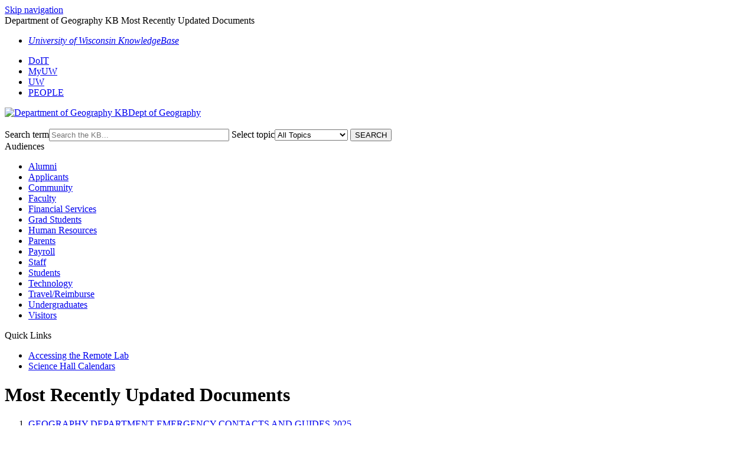

--- FILE ---
content_type: text/html; charset=utf-8
request_url: https://kb.wisc.edu/uwgeography/recent.php?cat=0&aud=0
body_size: 3372
content:
<!DOCTYPE html><html lang="en-US"><head><script>(function(w,d,s,l,i){w[l]=w[l]||[];w[l].push({'gtm.start':new Date().getTime(),event:'gtm.js'});var f=d.getElementsByTagName(s)[0],j=d.createElement(s),dl=l!='dataLayer'?'&l='+l:'';j.async=true;j.src='https://www.googletagmanager.com/gtm.js?id='+i+dl;f.parentNode.insertBefore(j,f);})(window,document,'script','dataLayer','GTM-5MRHB7J');</script><title>Department of Geography KB Most Recently Updated Documents</title><meta http-equiv="content-type" content="text/html; charset=utf-8"><meta name="description" content=""><meta name="keywords" content="KnowledgeBase, knowledge base, universities, colleges, higher education, knowledge sharing, knowledge collaboration, technical support self-service solutions"><meta name="application-name" content="University KnowledgeBase"><meta name="viewport" content="width=device-width, initial-scale=1.0"><link rel="canonical" href="https://kb.wisc.edu/uwgeography/recent.php?cat=0&aud=0"><script src="/css/kbs-base.js?v=2610" type="text/javascript"></script><link rel="stylesheet" type="text/css" media="screen" href="/css/froala-editor@3.2.2/froala_style.min.css"><link rel="stylesheet" type="text/css" media="screen" href="/css/froala-editor@3.2.2/froala_override.css"><link rel="stylesheet" type="text/css" media="screen" href="/css/tinymce@5/content.css"><link rel="stylesheet" type="text/css" media="screen" href="/css/kbs-base.css?v=2610"><link rel="stylesheet" type="text/css" media="screen" href="/css/default_layout1.css?v=2610"><link rel="stylesheet" type="text/css" media="screen" href="/images/inst1/uw-theme-kb-v5.css"><link rel="stylesheet" type="text/css" media="screen" href="/css/uw-buttons.css"><link rel="stylesheet" type="text/css" media="print" href="/css/print.css"></head><body><noscript><iframe src="https://www.googletagmanager.com/ns.html?id=GTM-5MRHB7J" height="0" width="0" style="display:none;visibility:hidden"></iframe></noscript><div id="skip-nav"><a href="#maincontent">Skip navigation</a></div><div id="body-container"><header role="banner"><div id="top-links"><div class="section group top"><div class="col span_top_1_of_3"><span class="hidden">Department of Geography KB Most Recently Updated Documents</span></div><div class="col span_top_2_of_3"><div id="top-left-links"><ul><li class="first"><a href="https://kb.wisc.edu/"><em>University of Wisconsin KnowledgeBase</em></a></li></ul></div></div><div class="col span_top_3_of_3"><div id="top-right-links"><ul><li class="first"><a href="http://doit.wisc.edu/">DoIT</a></li><li><a href="https://my.wisc.edu">MyUW</a></li><li><a href="http://www.wisc.edu/">UW</a></li><li><a href="http://www.wisc.edu/directories/">PEOPLE</a></li></ul></div></div></div></div><div id="logo-search"><div class="section group logo-search"><div class="col span_logo-search_1_of_2"><div id="group-logo"><a href="./"><img src="/images/inst1/uw-crest-web.png" alt="Department of Geography KB" width="" height=""><span class="group-name-hide">Dept of Geography</span></a></div></div><div class="col span_logo-search_2_of_2"><div id="search-form" class="upper" role="search"><form accept-charset="UTF-8" method="get" action="search.php" title="Search"><span id="resultc" role="status" aria-live="polite"></span><br><label for="q" class="hidden">Search term</label><input class="inputBox" id="q" type="text" name="q" placeholder="Search the KB..." value="" size="36" maxlength="140" onkeyup="resultC(this.value)" aria-controls="resultc" aria-autocomplete="both" > <label for="cat" class="hidden">Select topic</label><select class="selectBox kb-dropdown-fixed-300m" id="cat" name="cat" onchange="this.form.submit();"><option value="0">All Topics</option><option value="13717">Travel/Reimburse</option></select> <input class="search" type="submit" value="SEARCH"></form></div><script>if(document.getElementsByClassName("search")){document.getElementsByClassName("search")[0].addEventListener("click", searchBtn);}</script></div></div></div></header><div id="container"><div id="middle-sect3"><div class="section group middle-sect3"><div class="col span_middle3_1_of_3"><nav role="navigation" aria-labelledby="Audiences"><div class="kbleftlinks"><span id="Audiences" class="head">Audiences</span><ul id="kbleftul0"><li><a href="search.php?aud=6">Alumni</a></li><li><a href="search.php?aud=4">Applicants</a></li><li><a href="search.php?aud=8">Community</a></li><li><a href="search.php?aud=1">Faculty</a></li><li><a href="search.php?aud=171">Financial Services</a></li><li><a href="search.php?aud=168">Grad Students</a></li><li><a href="search.php?aud=169">Human Resources</a></li><li><a href="search.php?aud=5">Parents</a></li><li><a href="search.php?aud=170">Payroll</a></li><li><a href="search.php?aud=2">Staff</a></li><li><a href="search.php?aud=3">Students</a></li><li><a href="search.php?aud=180">Technology</a></li><li><a href="search.php?aud=400">Travel/Reimburse</a></li><li><a href="search.php?aud=167">Undergraduates</a></li><li><a href="search.php?aud=7">Visitors</a></li></ul></div></nav><nav role="navigation" aria-labelledby="QuickLinks"><div class="kbleftlinks"><span id="QuickLinks" class="head">Quick Links</span><ul id="kbleftul1"><li><a href="https://kb.wisc.edu/uwgeography/113801">Accessing the Remote Lab</a></li><li><a href="https://kb.wisc.edu/uwgeography/internal/105225">Science Hall Calendars</a></li></ul></div></nav></div><div class="col span_middle3_2_of_3"><main id="maincontent" role="main"><h1>Most Recently Updated Documents</h1><ol class="search-result-list"><li><a href="129835">GEOGRAPHY DEPARTMENT EMERGENCY CONTACTS AND GUIDES 2025</a><br><span class="search-result-info">Updated: 2025-10-22 · Created: 2023-07-19</span></li><li><a href="113801">Accessing the Science Hall Virtual Lab server</a><br><span class="search-result-info">Updated: 2025-10-21 · Created: 2021-09-21</span></li><li><a href="155349">Using podium AV system in Science Hall 175</a><br><span class="search-result-info">Updated: 2025-10-07 · Created: 2025-10-07</span></li><li><a href="142612">Using ClickShare AV setup</a><br><span class="search-result-info">Updated: 2025-10-07 · Created: 2024-09-24</span></li><li><a href="154894">Using the Meeting Owl</a><br><span class="search-result-info">Updated: 2025-10-07 · Created: 2025-09-17</span></li><li><a href="154008">Science Hall building information</a><br><span class="search-result-info">Updated: 2025-10-07 · Created: 2025-08-05</span></li><li><a href="137143">Workday + Administrative Staff Directional</a><br><span class="search-result-info">Updated: 2025-09-04 · Created: 2024-05-06</span></li><li><a href="142453">Travel Quick Guide</a><br><span class="search-result-info">Updated: 2025-09-04 · Created: 2024-09-17</span></li><li><a href="119945">Sabbatical Guidelines + Travel</a><br><span class="search-result-info">Updated: 2025-09-04 · Created: 2022-07-27</span></li><li><a href="154033">Science Hall public computer guidelines</a><br><span class="search-result-info">Updated: 2025-08-19 · Created: 2025-08-06</span></li><li><a href="117333">Using Zoom in Science Hall Room 110</a><br><span class="search-result-info">Updated: 2025-08-15 · Created: 2022-03-14</span></li><li><a href="121242">Using the Logitech MeetUp</a><br><span class="search-result-info">Updated: 2025-08-15 · Created: 2022-09-12</span></li><li><a href="112897">There is a problem with a computer or projector in a classroom in Science Hall. What do I do?</a><br><span class="search-result-info">Updated: 2025-08-15 · Created: 2021-08-06</span></li><li><a href="121493">Public printing in Science Hall</a><br><span class="search-result-info">Updated: 2025-08-07 · Created: 2022-09-21</span></li><li><a href="113881">How do I map a drive from my Apple computer to the network?</a><br><span class="search-result-info">Updated: 2025-08-07 · Created: 2021-09-23</span></li><li><a href="112899">Available Resources in Science Hall and the UW Madison Campus</a><br><span class="search-result-info">Updated: 2025-08-04 · Created: 2021-08-06</span></li><li><a href="112901">How do I setup the GlobalProtect VPN client on macOS/OS X?</a><br><span class="search-result-info">Updated: 2025-02-27 · Created: 2021-08-06</span></li><li><a href="112900">How do I setup the GlobalProtect VPN client on Windows?</a><br><span class="search-result-info">Updated: 2025-02-27 · Created: 2021-08-06</span></li><li><a href="120207">How to request student access to Adobe Creative Cloud</a><br><span class="search-result-info">Updated: 2025-02-27 · Created: 2022-08-03</span></li><li><a href="121185">How do I install and license ArcGIS Pro?</a><br><span class="search-result-info">Updated: 2025-02-27 · Created: 2022-09-08</span></li></ol><p class="listdoc">Number of documents to list:  &nbsp; <a href="recent.php?limit=20">20</a> &nbsp; <a href="recent.php?limit=30">30</a> &nbsp; <a href="recent.php?limit=40">40</a> &nbsp; <a href="recent.php?limit=50">50</a> &nbsp; <a href="recent.php?limit=60">60</a> &nbsp; <a href="recent.php?limit=70">70</a> &nbsp; <a href="recent.php?limit=80">80</a> &nbsp; <a href="recent.php?limit=90">90</a> &nbsp; <a href="recent.php?limit=100">100</a> &nbsp; <a href="recent.php?limit=120">120</a> &nbsp; <a href="recent.php?limit=150">150</a></p></main></div><div class="col span_middle3_3_of_3"><aside role="complementary" aria-labelledby="KBHelp"><div class="kbrightlinks"><span id="KBHelp" class="head">KB Help</span><ul id="kbrightul0"><li><a href="https://kb.wisc.edu/uwgeography/internal/">Switch to Internal Dept. KB (NetID Login Required)</a></li><li><a href="/kbGuide/">KB User's Guide</a></li><li><a href="/kbGuide/#FAQ">Frequently Asked Questions</a></li></ul></div></aside></div></div></div><footer><div id="copyright" role="contentinfo">Department of Geography *
University of Wisconsin-Madison * 
550 N Park St - Science Hall *
Madison WI 53706 *
608-262-2138

<a href="https://www.wisc.edu/privacy-notice/">UW-Madison Privacy Notice</a><br>Copyright <br><div id="view-toggle"><p></p></div></div></footer></div></div><script src="/cssjs/kb-collapsing-modules.js" type="text/javascript"></script><script type="text/javascript"></script> <script type="text/javascript" src="/images/group251/shared/js/uw-theme-responsive.js"></script> <script></script><script type="text/javascript" src="/cssjs/kb-doc-collapsing-panels.js"></script><script>if(document.getElementsByTagName("a")){let els=document.getElementsByTagName("a");for(let i=0;i<els.length;i++){els[i].addEventListener("click", lnks);}}</script></body></html>